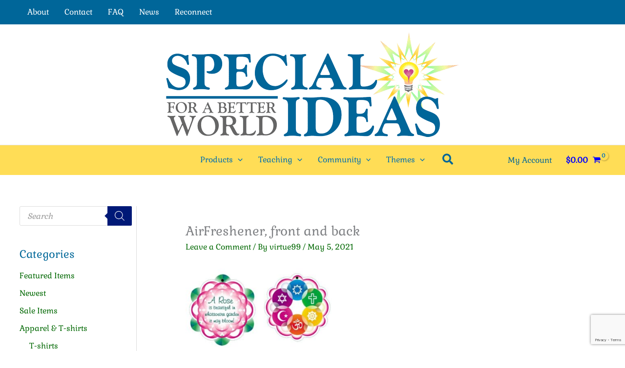

--- FILE ---
content_type: text/html; charset=utf-8
request_url: https://www.google.com/recaptcha/api2/anchor?ar=1&k=6LfwDCckAAAAAD5GAaaBWM4bCcg76-85-oR1rOuk&co=aHR0cHM6Ly9iYWhhaXJlc291cmNlcy5jb206NDQz&hl=en&v=N67nZn4AqZkNcbeMu4prBgzg&size=invisible&anchor-ms=20000&execute-ms=30000&cb=4l4zi4qfr4
body_size: 48424
content:
<!DOCTYPE HTML><html dir="ltr" lang="en"><head><meta http-equiv="Content-Type" content="text/html; charset=UTF-8">
<meta http-equiv="X-UA-Compatible" content="IE=edge">
<title>reCAPTCHA</title>
<style type="text/css">
/* cyrillic-ext */
@font-face {
  font-family: 'Roboto';
  font-style: normal;
  font-weight: 400;
  font-stretch: 100%;
  src: url(//fonts.gstatic.com/s/roboto/v48/KFO7CnqEu92Fr1ME7kSn66aGLdTylUAMa3GUBHMdazTgWw.woff2) format('woff2');
  unicode-range: U+0460-052F, U+1C80-1C8A, U+20B4, U+2DE0-2DFF, U+A640-A69F, U+FE2E-FE2F;
}
/* cyrillic */
@font-face {
  font-family: 'Roboto';
  font-style: normal;
  font-weight: 400;
  font-stretch: 100%;
  src: url(//fonts.gstatic.com/s/roboto/v48/KFO7CnqEu92Fr1ME7kSn66aGLdTylUAMa3iUBHMdazTgWw.woff2) format('woff2');
  unicode-range: U+0301, U+0400-045F, U+0490-0491, U+04B0-04B1, U+2116;
}
/* greek-ext */
@font-face {
  font-family: 'Roboto';
  font-style: normal;
  font-weight: 400;
  font-stretch: 100%;
  src: url(//fonts.gstatic.com/s/roboto/v48/KFO7CnqEu92Fr1ME7kSn66aGLdTylUAMa3CUBHMdazTgWw.woff2) format('woff2');
  unicode-range: U+1F00-1FFF;
}
/* greek */
@font-face {
  font-family: 'Roboto';
  font-style: normal;
  font-weight: 400;
  font-stretch: 100%;
  src: url(//fonts.gstatic.com/s/roboto/v48/KFO7CnqEu92Fr1ME7kSn66aGLdTylUAMa3-UBHMdazTgWw.woff2) format('woff2');
  unicode-range: U+0370-0377, U+037A-037F, U+0384-038A, U+038C, U+038E-03A1, U+03A3-03FF;
}
/* math */
@font-face {
  font-family: 'Roboto';
  font-style: normal;
  font-weight: 400;
  font-stretch: 100%;
  src: url(//fonts.gstatic.com/s/roboto/v48/KFO7CnqEu92Fr1ME7kSn66aGLdTylUAMawCUBHMdazTgWw.woff2) format('woff2');
  unicode-range: U+0302-0303, U+0305, U+0307-0308, U+0310, U+0312, U+0315, U+031A, U+0326-0327, U+032C, U+032F-0330, U+0332-0333, U+0338, U+033A, U+0346, U+034D, U+0391-03A1, U+03A3-03A9, U+03B1-03C9, U+03D1, U+03D5-03D6, U+03F0-03F1, U+03F4-03F5, U+2016-2017, U+2034-2038, U+203C, U+2040, U+2043, U+2047, U+2050, U+2057, U+205F, U+2070-2071, U+2074-208E, U+2090-209C, U+20D0-20DC, U+20E1, U+20E5-20EF, U+2100-2112, U+2114-2115, U+2117-2121, U+2123-214F, U+2190, U+2192, U+2194-21AE, U+21B0-21E5, U+21F1-21F2, U+21F4-2211, U+2213-2214, U+2216-22FF, U+2308-230B, U+2310, U+2319, U+231C-2321, U+2336-237A, U+237C, U+2395, U+239B-23B7, U+23D0, U+23DC-23E1, U+2474-2475, U+25AF, U+25B3, U+25B7, U+25BD, U+25C1, U+25CA, U+25CC, U+25FB, U+266D-266F, U+27C0-27FF, U+2900-2AFF, U+2B0E-2B11, U+2B30-2B4C, U+2BFE, U+3030, U+FF5B, U+FF5D, U+1D400-1D7FF, U+1EE00-1EEFF;
}
/* symbols */
@font-face {
  font-family: 'Roboto';
  font-style: normal;
  font-weight: 400;
  font-stretch: 100%;
  src: url(//fonts.gstatic.com/s/roboto/v48/KFO7CnqEu92Fr1ME7kSn66aGLdTylUAMaxKUBHMdazTgWw.woff2) format('woff2');
  unicode-range: U+0001-000C, U+000E-001F, U+007F-009F, U+20DD-20E0, U+20E2-20E4, U+2150-218F, U+2190, U+2192, U+2194-2199, U+21AF, U+21E6-21F0, U+21F3, U+2218-2219, U+2299, U+22C4-22C6, U+2300-243F, U+2440-244A, U+2460-24FF, U+25A0-27BF, U+2800-28FF, U+2921-2922, U+2981, U+29BF, U+29EB, U+2B00-2BFF, U+4DC0-4DFF, U+FFF9-FFFB, U+10140-1018E, U+10190-1019C, U+101A0, U+101D0-101FD, U+102E0-102FB, U+10E60-10E7E, U+1D2C0-1D2D3, U+1D2E0-1D37F, U+1F000-1F0FF, U+1F100-1F1AD, U+1F1E6-1F1FF, U+1F30D-1F30F, U+1F315, U+1F31C, U+1F31E, U+1F320-1F32C, U+1F336, U+1F378, U+1F37D, U+1F382, U+1F393-1F39F, U+1F3A7-1F3A8, U+1F3AC-1F3AF, U+1F3C2, U+1F3C4-1F3C6, U+1F3CA-1F3CE, U+1F3D4-1F3E0, U+1F3ED, U+1F3F1-1F3F3, U+1F3F5-1F3F7, U+1F408, U+1F415, U+1F41F, U+1F426, U+1F43F, U+1F441-1F442, U+1F444, U+1F446-1F449, U+1F44C-1F44E, U+1F453, U+1F46A, U+1F47D, U+1F4A3, U+1F4B0, U+1F4B3, U+1F4B9, U+1F4BB, U+1F4BF, U+1F4C8-1F4CB, U+1F4D6, U+1F4DA, U+1F4DF, U+1F4E3-1F4E6, U+1F4EA-1F4ED, U+1F4F7, U+1F4F9-1F4FB, U+1F4FD-1F4FE, U+1F503, U+1F507-1F50B, U+1F50D, U+1F512-1F513, U+1F53E-1F54A, U+1F54F-1F5FA, U+1F610, U+1F650-1F67F, U+1F687, U+1F68D, U+1F691, U+1F694, U+1F698, U+1F6AD, U+1F6B2, U+1F6B9-1F6BA, U+1F6BC, U+1F6C6-1F6CF, U+1F6D3-1F6D7, U+1F6E0-1F6EA, U+1F6F0-1F6F3, U+1F6F7-1F6FC, U+1F700-1F7FF, U+1F800-1F80B, U+1F810-1F847, U+1F850-1F859, U+1F860-1F887, U+1F890-1F8AD, U+1F8B0-1F8BB, U+1F8C0-1F8C1, U+1F900-1F90B, U+1F93B, U+1F946, U+1F984, U+1F996, U+1F9E9, U+1FA00-1FA6F, U+1FA70-1FA7C, U+1FA80-1FA89, U+1FA8F-1FAC6, U+1FACE-1FADC, U+1FADF-1FAE9, U+1FAF0-1FAF8, U+1FB00-1FBFF;
}
/* vietnamese */
@font-face {
  font-family: 'Roboto';
  font-style: normal;
  font-weight: 400;
  font-stretch: 100%;
  src: url(//fonts.gstatic.com/s/roboto/v48/KFO7CnqEu92Fr1ME7kSn66aGLdTylUAMa3OUBHMdazTgWw.woff2) format('woff2');
  unicode-range: U+0102-0103, U+0110-0111, U+0128-0129, U+0168-0169, U+01A0-01A1, U+01AF-01B0, U+0300-0301, U+0303-0304, U+0308-0309, U+0323, U+0329, U+1EA0-1EF9, U+20AB;
}
/* latin-ext */
@font-face {
  font-family: 'Roboto';
  font-style: normal;
  font-weight: 400;
  font-stretch: 100%;
  src: url(//fonts.gstatic.com/s/roboto/v48/KFO7CnqEu92Fr1ME7kSn66aGLdTylUAMa3KUBHMdazTgWw.woff2) format('woff2');
  unicode-range: U+0100-02BA, U+02BD-02C5, U+02C7-02CC, U+02CE-02D7, U+02DD-02FF, U+0304, U+0308, U+0329, U+1D00-1DBF, U+1E00-1E9F, U+1EF2-1EFF, U+2020, U+20A0-20AB, U+20AD-20C0, U+2113, U+2C60-2C7F, U+A720-A7FF;
}
/* latin */
@font-face {
  font-family: 'Roboto';
  font-style: normal;
  font-weight: 400;
  font-stretch: 100%;
  src: url(//fonts.gstatic.com/s/roboto/v48/KFO7CnqEu92Fr1ME7kSn66aGLdTylUAMa3yUBHMdazQ.woff2) format('woff2');
  unicode-range: U+0000-00FF, U+0131, U+0152-0153, U+02BB-02BC, U+02C6, U+02DA, U+02DC, U+0304, U+0308, U+0329, U+2000-206F, U+20AC, U+2122, U+2191, U+2193, U+2212, U+2215, U+FEFF, U+FFFD;
}
/* cyrillic-ext */
@font-face {
  font-family: 'Roboto';
  font-style: normal;
  font-weight: 500;
  font-stretch: 100%;
  src: url(//fonts.gstatic.com/s/roboto/v48/KFO7CnqEu92Fr1ME7kSn66aGLdTylUAMa3GUBHMdazTgWw.woff2) format('woff2');
  unicode-range: U+0460-052F, U+1C80-1C8A, U+20B4, U+2DE0-2DFF, U+A640-A69F, U+FE2E-FE2F;
}
/* cyrillic */
@font-face {
  font-family: 'Roboto';
  font-style: normal;
  font-weight: 500;
  font-stretch: 100%;
  src: url(//fonts.gstatic.com/s/roboto/v48/KFO7CnqEu92Fr1ME7kSn66aGLdTylUAMa3iUBHMdazTgWw.woff2) format('woff2');
  unicode-range: U+0301, U+0400-045F, U+0490-0491, U+04B0-04B1, U+2116;
}
/* greek-ext */
@font-face {
  font-family: 'Roboto';
  font-style: normal;
  font-weight: 500;
  font-stretch: 100%;
  src: url(//fonts.gstatic.com/s/roboto/v48/KFO7CnqEu92Fr1ME7kSn66aGLdTylUAMa3CUBHMdazTgWw.woff2) format('woff2');
  unicode-range: U+1F00-1FFF;
}
/* greek */
@font-face {
  font-family: 'Roboto';
  font-style: normal;
  font-weight: 500;
  font-stretch: 100%;
  src: url(//fonts.gstatic.com/s/roboto/v48/KFO7CnqEu92Fr1ME7kSn66aGLdTylUAMa3-UBHMdazTgWw.woff2) format('woff2');
  unicode-range: U+0370-0377, U+037A-037F, U+0384-038A, U+038C, U+038E-03A1, U+03A3-03FF;
}
/* math */
@font-face {
  font-family: 'Roboto';
  font-style: normal;
  font-weight: 500;
  font-stretch: 100%;
  src: url(//fonts.gstatic.com/s/roboto/v48/KFO7CnqEu92Fr1ME7kSn66aGLdTylUAMawCUBHMdazTgWw.woff2) format('woff2');
  unicode-range: U+0302-0303, U+0305, U+0307-0308, U+0310, U+0312, U+0315, U+031A, U+0326-0327, U+032C, U+032F-0330, U+0332-0333, U+0338, U+033A, U+0346, U+034D, U+0391-03A1, U+03A3-03A9, U+03B1-03C9, U+03D1, U+03D5-03D6, U+03F0-03F1, U+03F4-03F5, U+2016-2017, U+2034-2038, U+203C, U+2040, U+2043, U+2047, U+2050, U+2057, U+205F, U+2070-2071, U+2074-208E, U+2090-209C, U+20D0-20DC, U+20E1, U+20E5-20EF, U+2100-2112, U+2114-2115, U+2117-2121, U+2123-214F, U+2190, U+2192, U+2194-21AE, U+21B0-21E5, U+21F1-21F2, U+21F4-2211, U+2213-2214, U+2216-22FF, U+2308-230B, U+2310, U+2319, U+231C-2321, U+2336-237A, U+237C, U+2395, U+239B-23B7, U+23D0, U+23DC-23E1, U+2474-2475, U+25AF, U+25B3, U+25B7, U+25BD, U+25C1, U+25CA, U+25CC, U+25FB, U+266D-266F, U+27C0-27FF, U+2900-2AFF, U+2B0E-2B11, U+2B30-2B4C, U+2BFE, U+3030, U+FF5B, U+FF5D, U+1D400-1D7FF, U+1EE00-1EEFF;
}
/* symbols */
@font-face {
  font-family: 'Roboto';
  font-style: normal;
  font-weight: 500;
  font-stretch: 100%;
  src: url(//fonts.gstatic.com/s/roboto/v48/KFO7CnqEu92Fr1ME7kSn66aGLdTylUAMaxKUBHMdazTgWw.woff2) format('woff2');
  unicode-range: U+0001-000C, U+000E-001F, U+007F-009F, U+20DD-20E0, U+20E2-20E4, U+2150-218F, U+2190, U+2192, U+2194-2199, U+21AF, U+21E6-21F0, U+21F3, U+2218-2219, U+2299, U+22C4-22C6, U+2300-243F, U+2440-244A, U+2460-24FF, U+25A0-27BF, U+2800-28FF, U+2921-2922, U+2981, U+29BF, U+29EB, U+2B00-2BFF, U+4DC0-4DFF, U+FFF9-FFFB, U+10140-1018E, U+10190-1019C, U+101A0, U+101D0-101FD, U+102E0-102FB, U+10E60-10E7E, U+1D2C0-1D2D3, U+1D2E0-1D37F, U+1F000-1F0FF, U+1F100-1F1AD, U+1F1E6-1F1FF, U+1F30D-1F30F, U+1F315, U+1F31C, U+1F31E, U+1F320-1F32C, U+1F336, U+1F378, U+1F37D, U+1F382, U+1F393-1F39F, U+1F3A7-1F3A8, U+1F3AC-1F3AF, U+1F3C2, U+1F3C4-1F3C6, U+1F3CA-1F3CE, U+1F3D4-1F3E0, U+1F3ED, U+1F3F1-1F3F3, U+1F3F5-1F3F7, U+1F408, U+1F415, U+1F41F, U+1F426, U+1F43F, U+1F441-1F442, U+1F444, U+1F446-1F449, U+1F44C-1F44E, U+1F453, U+1F46A, U+1F47D, U+1F4A3, U+1F4B0, U+1F4B3, U+1F4B9, U+1F4BB, U+1F4BF, U+1F4C8-1F4CB, U+1F4D6, U+1F4DA, U+1F4DF, U+1F4E3-1F4E6, U+1F4EA-1F4ED, U+1F4F7, U+1F4F9-1F4FB, U+1F4FD-1F4FE, U+1F503, U+1F507-1F50B, U+1F50D, U+1F512-1F513, U+1F53E-1F54A, U+1F54F-1F5FA, U+1F610, U+1F650-1F67F, U+1F687, U+1F68D, U+1F691, U+1F694, U+1F698, U+1F6AD, U+1F6B2, U+1F6B9-1F6BA, U+1F6BC, U+1F6C6-1F6CF, U+1F6D3-1F6D7, U+1F6E0-1F6EA, U+1F6F0-1F6F3, U+1F6F7-1F6FC, U+1F700-1F7FF, U+1F800-1F80B, U+1F810-1F847, U+1F850-1F859, U+1F860-1F887, U+1F890-1F8AD, U+1F8B0-1F8BB, U+1F8C0-1F8C1, U+1F900-1F90B, U+1F93B, U+1F946, U+1F984, U+1F996, U+1F9E9, U+1FA00-1FA6F, U+1FA70-1FA7C, U+1FA80-1FA89, U+1FA8F-1FAC6, U+1FACE-1FADC, U+1FADF-1FAE9, U+1FAF0-1FAF8, U+1FB00-1FBFF;
}
/* vietnamese */
@font-face {
  font-family: 'Roboto';
  font-style: normal;
  font-weight: 500;
  font-stretch: 100%;
  src: url(//fonts.gstatic.com/s/roboto/v48/KFO7CnqEu92Fr1ME7kSn66aGLdTylUAMa3OUBHMdazTgWw.woff2) format('woff2');
  unicode-range: U+0102-0103, U+0110-0111, U+0128-0129, U+0168-0169, U+01A0-01A1, U+01AF-01B0, U+0300-0301, U+0303-0304, U+0308-0309, U+0323, U+0329, U+1EA0-1EF9, U+20AB;
}
/* latin-ext */
@font-face {
  font-family: 'Roboto';
  font-style: normal;
  font-weight: 500;
  font-stretch: 100%;
  src: url(//fonts.gstatic.com/s/roboto/v48/KFO7CnqEu92Fr1ME7kSn66aGLdTylUAMa3KUBHMdazTgWw.woff2) format('woff2');
  unicode-range: U+0100-02BA, U+02BD-02C5, U+02C7-02CC, U+02CE-02D7, U+02DD-02FF, U+0304, U+0308, U+0329, U+1D00-1DBF, U+1E00-1E9F, U+1EF2-1EFF, U+2020, U+20A0-20AB, U+20AD-20C0, U+2113, U+2C60-2C7F, U+A720-A7FF;
}
/* latin */
@font-face {
  font-family: 'Roboto';
  font-style: normal;
  font-weight: 500;
  font-stretch: 100%;
  src: url(//fonts.gstatic.com/s/roboto/v48/KFO7CnqEu92Fr1ME7kSn66aGLdTylUAMa3yUBHMdazQ.woff2) format('woff2');
  unicode-range: U+0000-00FF, U+0131, U+0152-0153, U+02BB-02BC, U+02C6, U+02DA, U+02DC, U+0304, U+0308, U+0329, U+2000-206F, U+20AC, U+2122, U+2191, U+2193, U+2212, U+2215, U+FEFF, U+FFFD;
}
/* cyrillic-ext */
@font-face {
  font-family: 'Roboto';
  font-style: normal;
  font-weight: 900;
  font-stretch: 100%;
  src: url(//fonts.gstatic.com/s/roboto/v48/KFO7CnqEu92Fr1ME7kSn66aGLdTylUAMa3GUBHMdazTgWw.woff2) format('woff2');
  unicode-range: U+0460-052F, U+1C80-1C8A, U+20B4, U+2DE0-2DFF, U+A640-A69F, U+FE2E-FE2F;
}
/* cyrillic */
@font-face {
  font-family: 'Roboto';
  font-style: normal;
  font-weight: 900;
  font-stretch: 100%;
  src: url(//fonts.gstatic.com/s/roboto/v48/KFO7CnqEu92Fr1ME7kSn66aGLdTylUAMa3iUBHMdazTgWw.woff2) format('woff2');
  unicode-range: U+0301, U+0400-045F, U+0490-0491, U+04B0-04B1, U+2116;
}
/* greek-ext */
@font-face {
  font-family: 'Roboto';
  font-style: normal;
  font-weight: 900;
  font-stretch: 100%;
  src: url(//fonts.gstatic.com/s/roboto/v48/KFO7CnqEu92Fr1ME7kSn66aGLdTylUAMa3CUBHMdazTgWw.woff2) format('woff2');
  unicode-range: U+1F00-1FFF;
}
/* greek */
@font-face {
  font-family: 'Roboto';
  font-style: normal;
  font-weight: 900;
  font-stretch: 100%;
  src: url(//fonts.gstatic.com/s/roboto/v48/KFO7CnqEu92Fr1ME7kSn66aGLdTylUAMa3-UBHMdazTgWw.woff2) format('woff2');
  unicode-range: U+0370-0377, U+037A-037F, U+0384-038A, U+038C, U+038E-03A1, U+03A3-03FF;
}
/* math */
@font-face {
  font-family: 'Roboto';
  font-style: normal;
  font-weight: 900;
  font-stretch: 100%;
  src: url(//fonts.gstatic.com/s/roboto/v48/KFO7CnqEu92Fr1ME7kSn66aGLdTylUAMawCUBHMdazTgWw.woff2) format('woff2');
  unicode-range: U+0302-0303, U+0305, U+0307-0308, U+0310, U+0312, U+0315, U+031A, U+0326-0327, U+032C, U+032F-0330, U+0332-0333, U+0338, U+033A, U+0346, U+034D, U+0391-03A1, U+03A3-03A9, U+03B1-03C9, U+03D1, U+03D5-03D6, U+03F0-03F1, U+03F4-03F5, U+2016-2017, U+2034-2038, U+203C, U+2040, U+2043, U+2047, U+2050, U+2057, U+205F, U+2070-2071, U+2074-208E, U+2090-209C, U+20D0-20DC, U+20E1, U+20E5-20EF, U+2100-2112, U+2114-2115, U+2117-2121, U+2123-214F, U+2190, U+2192, U+2194-21AE, U+21B0-21E5, U+21F1-21F2, U+21F4-2211, U+2213-2214, U+2216-22FF, U+2308-230B, U+2310, U+2319, U+231C-2321, U+2336-237A, U+237C, U+2395, U+239B-23B7, U+23D0, U+23DC-23E1, U+2474-2475, U+25AF, U+25B3, U+25B7, U+25BD, U+25C1, U+25CA, U+25CC, U+25FB, U+266D-266F, U+27C0-27FF, U+2900-2AFF, U+2B0E-2B11, U+2B30-2B4C, U+2BFE, U+3030, U+FF5B, U+FF5D, U+1D400-1D7FF, U+1EE00-1EEFF;
}
/* symbols */
@font-face {
  font-family: 'Roboto';
  font-style: normal;
  font-weight: 900;
  font-stretch: 100%;
  src: url(//fonts.gstatic.com/s/roboto/v48/KFO7CnqEu92Fr1ME7kSn66aGLdTylUAMaxKUBHMdazTgWw.woff2) format('woff2');
  unicode-range: U+0001-000C, U+000E-001F, U+007F-009F, U+20DD-20E0, U+20E2-20E4, U+2150-218F, U+2190, U+2192, U+2194-2199, U+21AF, U+21E6-21F0, U+21F3, U+2218-2219, U+2299, U+22C4-22C6, U+2300-243F, U+2440-244A, U+2460-24FF, U+25A0-27BF, U+2800-28FF, U+2921-2922, U+2981, U+29BF, U+29EB, U+2B00-2BFF, U+4DC0-4DFF, U+FFF9-FFFB, U+10140-1018E, U+10190-1019C, U+101A0, U+101D0-101FD, U+102E0-102FB, U+10E60-10E7E, U+1D2C0-1D2D3, U+1D2E0-1D37F, U+1F000-1F0FF, U+1F100-1F1AD, U+1F1E6-1F1FF, U+1F30D-1F30F, U+1F315, U+1F31C, U+1F31E, U+1F320-1F32C, U+1F336, U+1F378, U+1F37D, U+1F382, U+1F393-1F39F, U+1F3A7-1F3A8, U+1F3AC-1F3AF, U+1F3C2, U+1F3C4-1F3C6, U+1F3CA-1F3CE, U+1F3D4-1F3E0, U+1F3ED, U+1F3F1-1F3F3, U+1F3F5-1F3F7, U+1F408, U+1F415, U+1F41F, U+1F426, U+1F43F, U+1F441-1F442, U+1F444, U+1F446-1F449, U+1F44C-1F44E, U+1F453, U+1F46A, U+1F47D, U+1F4A3, U+1F4B0, U+1F4B3, U+1F4B9, U+1F4BB, U+1F4BF, U+1F4C8-1F4CB, U+1F4D6, U+1F4DA, U+1F4DF, U+1F4E3-1F4E6, U+1F4EA-1F4ED, U+1F4F7, U+1F4F9-1F4FB, U+1F4FD-1F4FE, U+1F503, U+1F507-1F50B, U+1F50D, U+1F512-1F513, U+1F53E-1F54A, U+1F54F-1F5FA, U+1F610, U+1F650-1F67F, U+1F687, U+1F68D, U+1F691, U+1F694, U+1F698, U+1F6AD, U+1F6B2, U+1F6B9-1F6BA, U+1F6BC, U+1F6C6-1F6CF, U+1F6D3-1F6D7, U+1F6E0-1F6EA, U+1F6F0-1F6F3, U+1F6F7-1F6FC, U+1F700-1F7FF, U+1F800-1F80B, U+1F810-1F847, U+1F850-1F859, U+1F860-1F887, U+1F890-1F8AD, U+1F8B0-1F8BB, U+1F8C0-1F8C1, U+1F900-1F90B, U+1F93B, U+1F946, U+1F984, U+1F996, U+1F9E9, U+1FA00-1FA6F, U+1FA70-1FA7C, U+1FA80-1FA89, U+1FA8F-1FAC6, U+1FACE-1FADC, U+1FADF-1FAE9, U+1FAF0-1FAF8, U+1FB00-1FBFF;
}
/* vietnamese */
@font-face {
  font-family: 'Roboto';
  font-style: normal;
  font-weight: 900;
  font-stretch: 100%;
  src: url(//fonts.gstatic.com/s/roboto/v48/KFO7CnqEu92Fr1ME7kSn66aGLdTylUAMa3OUBHMdazTgWw.woff2) format('woff2');
  unicode-range: U+0102-0103, U+0110-0111, U+0128-0129, U+0168-0169, U+01A0-01A1, U+01AF-01B0, U+0300-0301, U+0303-0304, U+0308-0309, U+0323, U+0329, U+1EA0-1EF9, U+20AB;
}
/* latin-ext */
@font-face {
  font-family: 'Roboto';
  font-style: normal;
  font-weight: 900;
  font-stretch: 100%;
  src: url(//fonts.gstatic.com/s/roboto/v48/KFO7CnqEu92Fr1ME7kSn66aGLdTylUAMa3KUBHMdazTgWw.woff2) format('woff2');
  unicode-range: U+0100-02BA, U+02BD-02C5, U+02C7-02CC, U+02CE-02D7, U+02DD-02FF, U+0304, U+0308, U+0329, U+1D00-1DBF, U+1E00-1E9F, U+1EF2-1EFF, U+2020, U+20A0-20AB, U+20AD-20C0, U+2113, U+2C60-2C7F, U+A720-A7FF;
}
/* latin */
@font-face {
  font-family: 'Roboto';
  font-style: normal;
  font-weight: 900;
  font-stretch: 100%;
  src: url(//fonts.gstatic.com/s/roboto/v48/KFO7CnqEu92Fr1ME7kSn66aGLdTylUAMa3yUBHMdazQ.woff2) format('woff2');
  unicode-range: U+0000-00FF, U+0131, U+0152-0153, U+02BB-02BC, U+02C6, U+02DA, U+02DC, U+0304, U+0308, U+0329, U+2000-206F, U+20AC, U+2122, U+2191, U+2193, U+2212, U+2215, U+FEFF, U+FFFD;
}

</style>
<link rel="stylesheet" type="text/css" href="https://www.gstatic.com/recaptcha/releases/N67nZn4AqZkNcbeMu4prBgzg/styles__ltr.css">
<script nonce="G38P6hhaNmuP1ZgMF_z6xQ" type="text/javascript">window['__recaptcha_api'] = 'https://www.google.com/recaptcha/api2/';</script>
<script type="text/javascript" src="https://www.gstatic.com/recaptcha/releases/N67nZn4AqZkNcbeMu4prBgzg/recaptcha__en.js" nonce="G38P6hhaNmuP1ZgMF_z6xQ">
      
    </script></head>
<body><div id="rc-anchor-alert" class="rc-anchor-alert"></div>
<input type="hidden" id="recaptcha-token" value="[base64]">
<script type="text/javascript" nonce="G38P6hhaNmuP1ZgMF_z6xQ">
      recaptcha.anchor.Main.init("[\x22ainput\x22,[\x22bgdata\x22,\x22\x22,\[base64]/[base64]/[base64]/[base64]/[base64]/[base64]/[base64]/[base64]/bmV3IFlbcV0oQVswXSk6aD09Mj9uZXcgWVtxXShBWzBdLEFbMV0pOmg9PTM/bmV3IFlbcV0oQVswXSxBWzFdLEFbMl0pOmg9PTQ/[base64]/aXcoSS5ILEkpOngoOCx0cnVlLEkpfSxFMj12LnJlcXVlc3RJZGxlQ2FsbGJhY2s/[base64]/[base64]/[base64]/[base64]\\u003d\x22,\[base64]\\u003d\\u003d\x22,\x22wrhcw7LDo8KYI8KhT8KdcQ7DisKQw5YUAWPClsOQEEjDoSbDpVLCnWwBfRvCtwTDvmlNKkJNV8OMUMOVw5J4MUHCuwtlI8KifgFgwrsXw4/DnsK4IsKawrLCssKPw7FGw7hKCsKmN2/Dk8OSUcO3w6fDkQnChcOYwociCsOALirCgsOWGnhwKsOGw7rCiQnDg8OEFE0YwofDqlLCtcOIwqzDnsOfYQbDtcKHwqDCrEXCukIMw6zDm8K3wqoNw5MKwrzChsKJwqbDvX7DisKNwonDtEhlwrhtw781w4nDi8KBXsKRw6s6PMOcbsKOTB/[base64]/Dnlh2TRc9dMOGw5JtwozDqkrDtMKGOcOPYMOnTHxhwohhZzxmYW9LwpMgw7zDjsKuKcKuwpbDgHDCosOCJMO1w4VHw4Eyw7Q2fGBgeAvDmTdycsKmwqFMZgjDisOzcktsw61xacOyDMOkWAc6w6MDLMOCw4bCu8KcaR/Ch8O7FHwyw480Uy5OQsKuworCglRzFMOow6jCvMKUwp/[base64]/CpsOrw7/DgcO/[base64]/QwvDpjfCjwpUwrHDjsKEacOHw6J8wr3Cr8KAIlkRMcOMw67CmcKJT8KIQhDDr2cDcsKOw6XCmBRQw7ALwpIodUvDocO8XD/DjFBmR8OSw5haNRDCukTDsMKPw6/DviXCmMKUw6hjwo7DpFVKKHwrC2J0woIzw4zCvDLCvijDkn5Aw59sFFwIajrChcOfOMOew4skKl93SRvDucKQHX9ba2cXSMOre8KzKwlUezHCsMObScKsYndNVDxgQAAxwpvDrhthJsKgwqjCigfCuUxnw4EIwqZKKn80w5DCtELCv3vDtsKYw75Dw6c9esO8w5kOwq/[base64]/wpZhwrDDkcOVwoxtC2vCmBJ6wqBtw4TCocOEbcKowrjDrsKAPyRHw6oeNsKLLC3DlURZamvCnsKFT2/DmsOiw57DijMDwrrCn8Osw6UDw4/CusKKw7zCvsK7acK/bGYbQsOkw7RWZ27CgsK+wozDqnrDtcO3w7jCq8KQbUlSZjLCvjvCh8OcEibDkGPClwbDrcOXwq5wwp9owrjCq8Otw4fCg8KPYybDkMKhw5F/ID4wwpkMI8OjPcOUCsObwqlcw6/ChMOmw7RYCMKGwq/DgTI5wpLDjcOKBcKvwqoyVcOsacKRMsOPMMKLw5jDrVDDrcKBN8KYQETCkQ/Dg00Gwod7wp/Du3LCo1DCh8K2SsO/STfDo8OlBcKQScOeGznCm8OXwprDpkVfC8OuTcK6w77DlmDDpsOdw4LDk8KCaMKJwpfCoMOSw4DCrzQiNMO2QcOIEV9PY8OiRQTDvhDDi8KYXsK6RMK/[base64]/w5vCqDfCsXkJEVbDusKRwr4gwqzCqlTCr8KqwpJvw4x9ChfCgRNFwrLCqMKqMMKiw45+w6BpVsOBPW4gw4LCtRDDncOyw6ATeGkHWxjCmFbCuggRwpvDvDHCoMOienPCscK7QGLCosKgAXZYw4vDgMO5wpXDl8OkEFstWsKnw610DHtXwpUDCMK5W8K/w7x0VMKxDBchVsOXCcKSwp/CnMO5w5oISsOJIgvCrMO9IlzCjsKxwrrCsEXCqMOnfmxdScO1w6jDl10ow63ClMOBbsOfw5R/[base64]/DiQbCpDBkwrTDoVFSTsOdw5vCjMO8wp1iwofCmHNGHsKlAcKfwq5kw67DvMOXwqDDoMOlw6vCqcKgMWDDi1glacK3Kg0nTcOUZ8KrwozDr8KwXU3Cki3DuCjCmE5rwqV0wowbK8Olw67DtGcHJ1R6w6gABQl/[base64]/OMKRDz4eLWzDrGddP3nDjGTDgMOxw4zDjXZjwpDCqW0mRhVSTcOtwo4Qw6pZwrJcNDTCqAdxwrt4S3vChy3Djh/DisOhw7fCkzdLJMOlwpLDr8OEAkYJclx0wrsZZsOlwpvDm1x5wpNGQQ0fw4pSw4HCoAIBYy5Jw51YbsOYCsKdwprDr8K8w5VZwr7CuCDDu8OewpUiLcKbwqlvw7twA09Lw500c8K3Qy7CqsO4FMOcbcKwLMOUIsOVeR7CpcORLcOVw7plEBA3wo7DhkTDuijDsMO+G3/Dn1chwpt+OMKvwptvw7NHPcKMMMOnAycYKFE0w7k3w4nDigbCnW03w67DhcO4aVtlc8K5wqLDkmgAw4oxRsOYw6/Cn8KLwrTCuX7Ct10bJF8mSMOPCcKwZMKTccOMwoM/w45bw55Va8ORw64MLsOmW3xUUsOEwpQWw5zChxAsfWVLw5NDwrPCrHB6w5vDpcOWai8GHcKcTkjCjjzCisKKcMOKA0TCrk3Cg8KIGsKZwqVSwqLCjsKlKh/DrsOcC0NpwohaexLDs33DsQ7DlX/CsG5lw7J7w5pVw4k8w7Mww53DsMOHTsK/[base64]/[base64]/DpmLClE/[base64]/w6PCkg8fBg/DtcOMwoYEw6fCmEIuGMOqwrrCgRjCt1ZwwofCgMO4wprCp8K2w5V8WsKkcEIiaMOjaQJLKjFWw6fDji9PwoBIwqFJw6LDvydHwoHChQE2wpsswoJ/[base64]/I8OZDw5Rwr3DqcOHwrbDjTtRIsOkD8Opwp5XVMOFbSl6wpMKX8Otw6JAw4Inw73Cgmofw53CgsKEw77Cn8O8CBghIcOXKS/DilbDnAVgwrrCmMKowq7DvWDDisK+IV3DhcKGw7rCs8O0chLCp17Clw42woXDlMO7CsKRX8Kjw6tewpLDn8KywotVw5rCqcKGwqfCrHjDhhIJVMOUwqsoCkjCtMKQw4/[base64]/DoQgVwo/DpRlBw6XDncKSwo5Twq7CkETCgXDCkMKHFMKXN8O7wqs8w7hXwrfCj8OeOlUyfDXCl8Ofw5hyw5zDsQQ3w44mOMK+wpnCmsK7HsKow7XDi8Kbw5MBw7QqNEo8woQhJgPCq0PDn8ObOF7CilTDhwFGKcORwqHDpSQzw5HCicKyA1F2w6XDhMObesKtAw7Dkg/[base64]/Co8O4w60fesKNMHHDqcKfwptFwr/DrnLDjMOiw5o+JUYRw4bDl8KxwoBpIC9OwqjCuXnCvMOWZ8KFw6DCtgdywpVsw5QTwrzClcKkw4sBWVjClG/Dt1rCnsOTT8KEwrpNw6vDj8O9eSDDq2jCq1XCv2TDpMOqUsOpXsK/[base64]/[base64]/[base64]/XMKZIhLCkwHCiQbDrUEkPsKKZAHCtcKhwpUywo8YaMKFwrXCpCzDusOMKUXCgUk9F8KhV8K1EFnCqhLCnH/DtllBWMOIwp3CsGFWTD8Obi49fkVuwpcgPBPCgFTCqsKbwq7CqUBARWTDjyESIXPCisOFw6h9SsKKTHtIw6EUTjJvw7XDicKbwr/CrS07w59yZmYJwo8iw4HCnCdPwoRIZ8KGwoLCusKRwr4Dw7RUccOdw7XDssKbHMOvwqXDvn/DgS3CgsOHwpHDni48NywTwqrDuB7DgsKIJwrCqCptw7nDrAXCojQdw4pOwpXDl8OwwoNowqHCrxDDmcOCwq0jETAdwqsyBsK3w7TDg0vChFbDhg7Cv8K9w4lVwoLDtsKBwp3Ci2NFesOHwqLDpsKLwppHNk7Di8KywrlIB8O/[base64]/DjgbDlX/[base64]/XsORwpgPUgPCrsO6w49BDzDDrVtDw7zCtcOJw4nDo2jCiiTDj8OEwpFBw5c1Rzkzw7XCjRLCkMKzwqtQwpTDpMOFYMOZwqR/wqlOwqHDlGLDmsOFBWXDrsOLw4DDtcKUX8Kkw4lJwq8mTXUmdztYBkXDpU17wpEKw7nDjMK6w6/DpsOjMcOAwowNZsKOZ8K+w7rCskE5GBjCq13DtGLDg8KvwonDvcOlwpQhwpINYETDnw/[base64]/DsMK+w5nDnmvDq23Cp8K8w5gkw4PDsmhqG8O4w4wuw4XCjkjDkADDuMOBw6TCmyXCn8OmwoXDg07Dh8OhwqrCj8KJwrzDvgMtXsOcw5cEw7/CicO7d3HCsMOrenjDli/DhAYKwprDlxjDuFbDicONGEvCgsOEw4RUSMOPMhAIYijCq1lrwrpzFUTDiB3CosK1w4F2w4Idw7dNOsKAwpZZIcO6wrgaeGUBw6LDssK6BsOjdmQKwqE0HMK2wol4JRBPw5rDiMO3wokaZ1zCrsOwMcOkwp3CvcKvw7TDgT7CsMOnCyTDrljCt2/[base64]/DjxvDgibDmMOjw4cFYcKkw4LDnywuMVnDj0TDmsK+w5DDpy4zw7rChMOWHMOhLwEMwq7Cjn8rwqNzCsOuwr/CqEvCi8K7wrFiJsOzw6HCmSTDhwDDoMK8CzcjwrMSN3VkesKCwq8IMyLChMKXw5hhw4bDm8KHHCopwolJwr7DoMOMUAtdd8KLNm5nwqczwp3DolMtDcKLw700HmFHDXhBP10jw6sgQMOUMcOoYTzCmcOOUyjDhl/Cu8K7ZMOTCWYLYcK/wqpGYMKVfDDDhsKfGsKow4YAw6JuWWLCtMKAEcKnEFHDpMK4w40gwpABw4XCrMOBw79WSVk8GcKzwrREKcOPw4JKwpwOw4lvO8KHA3DDl8O0fMKEdMOnZznDo8OPw4fCiMKCfQ9GwoLDsjk0WALChHfDuSkBw6DDsirCjAATUn/DlGk9wpjCnMOyw7bDtAoCwovDqMOQw7TCsiEdFcOxwrxRwpNubMOKKSLCgcONE8KFDGTCvsKDwrMYwq8rM8KMwr7CiB0kw43DhMOjFQ7CoTEGw49Rw4vDvsOEw5kzwp3Djl4Tw44Lw4YWMlfCicOtEMKyOsOpacObfMKuflV/[base64]/wpU2IcOWw7R7LxLDvsKlw4F5HkQdH8O3wqnDml0FLhnDmwjCtMOqw7l7wq/Dgx/ClsORf8KXwrnDgsOaw4daw41ew5rCn8Ohwq97w6ZswpbCt8KfDsK9OsOwVFkxdMOCw5/CrsKNB8O0w5nDkW/Cr8OIEQjChcOKVAxQwqsgTMKzFcKMAcOyFMOIwoHDvwYewo5rw4lOwqM9w7rDmMKuwpXDvxnDjnfCmTtJQcKaMcOTwoUywoHDohLCocK6ScOzw6dfSnMRwpcsw6kfMcK3w5E0ZzFwwqHDg1YsR8KfTFHCjUNFwr86bi/DsMORTcKUw7zCnWtNwo3Cq8KLRDrDjUpYw4YcGcK9QMOaXlVKB8K1w4fDi8OTPRpcYQsawrTCuijChn/[base64]/w7rDusOpXihdwqHCnm9Nw4DCqsOGP8OYfcKJdB5yw63DqzLDjkDCuHctX8OrwrYLcic+wox3TSnCuS5KdcKNwqTCnU40w6/[base64]/wq0rESVQb8KKwph1wobCrHHDjsK4JgDCix3Dk8Khwp5rJ2pNNCLCn8OxH8KlScKgTMOOw7QFwqDDsMOAMMOQwpJkE8OIFlLDtyIDwozCvMOZw6AJw5TDvMKVw6YkJsKid8KBTsKJW8OvLxbDsjpbw4Z6wqzDpiBfwo/DrsKXw6TDsUg/[base64]/NcKwEMOpHm/CiQ/CncOiDMKSK2Fzw7vCssOaAcOww54RHcKTPULCncOsw7nCkUzClTRVw6HCssOMw5MUYl9GY8KILznCjRjCvHUUwpXDkcODwozDvArDmzFEOjERXsKDwpsBGsOnw41/[base64]/Cm8K2w5HDm38JFMK9w43CpTVZwrNqN1kswoJ7EGbDmWZpw4cOFH5Wwq/CvFAYwphFM8KxVTzDgSDCncOfw5XCicKcacKRwqw/wpjDpsKKw6paN8Osw6PCnsOTBcOtS0LDqMKVXDvDqRU8D8OXw4TCgsKZTMOSc8KmwoDCq3nDjSzCsxTCiwjCsMOZEhBTw5BOw5PCv8KlG0nCuWbCrQRzw6/CuMK1GsKhwrEiwqdFwrDCk8OwbcOODx/CisKCw6bChBnCnW/CqsK1w61PHsKcSFICUsOuNcKOLMKMOFc8PsK0woQ2PHrCjcKafcK1woxYwoswNGwmw4QYwqfDmcKvLMOWwqApw5nDhcKLwrfCiUgIUMKKwqnDn0/CmsOiwoYrw5guwpzCtcKIw7TDiAU5w6Z9wq0Ow5/Crh7CgmUffCZrH8KVw74BUcOIwq/Cj1nDtMKZw4JVRMK7XGvCgMO1GDwXEzIowrUnwoNlNR/Dq8OgWxDDr8ObE3Aewr9VUcOQw4jCgArCvXXCrnbDj8Ocw57DvsOAEcK8E3vCtUsRw55desKgw7hqw7ElMMOuP0HDvcKtasKow73DhMKcAGQIFMOiw7fDul1iw5bCuEHCgMKtBcOcFFHDvRXDvQHCn8OsMWfDriUdwrVQA2xvI8KDw4VnJsKkw73CtWrCi3LDk8K4w7/DvD5Ww5XDpRlIB8Odw7bDgj3ChAVfw6DCkFMDwrrCm8KkQcOrdMKNw6PCrVA9VQvDpl59w6p0YyHCsxU3wr3CjcO/[base64]/w6JKacOcW8OowrbDu8OPV0ZCwpTCuQ/DhMOTDMOzwo/CgT7DqzV5TcO6FWZzecOFw6Nvw5sZwqTCn8ODHBFzw4PCqCjDlsK9Xx9Sw6TCrzDCr8OcwqfCpVzCj0U1FFPCmQgUL8OswqfCpxDCtMOXOAvCnCVhHQ5AD8KobEnCmsOdwoFuw5gow793D8KqwqfCtcOtwqXDsB3Co0Q/KcK4EcOlKFLDmsO4XiAPSsO9TmNQLj/DicOMw67DinfDk8KDw6MLw5oTwp4LwqAAYwbCqcOkIsK1McO4PcKvR8O5wrojw41URz4CbVMcw5zDq2/ClGJRwoXCisOuSg0WIQTDl8ORBBNQbcK6ahXCs8KaXSogwrg4wrfCo8KZV1vCu2/DhMK2wpPDn8KTExnDnGXCsFnDhcOhJELCiRBcBgbDqQM0w4nDu8K0RE7DviwYwoDCqsKow4/DkMKiPV5mQCUuMcKPwoF1F8OkP1ciwqF6w6nCmBLDs8OVw7NaaFFbwpxTw5pdw6PDo07Cv8O2w4RnwrYjw5zDrGxSEHPDnTjClUFXAFY5f8KpwphpYsOIwpbCscK0CsOWwq7Cj8O4OQhOWAvDssOyw4k9eR/Ds2diPywqM8O8NXPCpsKCw7QyQhgBTyjDp8OnKMKrEsKBwrDDqsOiRGTDvWzDu0RrwrDDgsOQUzrCtDArOmLDlRNyw6IkPsK8NxjDsRjDnsOJf0wMPmzCvz0Xw70/eHwuwpQEwp42d1DDksO1wq/[base64]/Ch2fCuSTDvsKzOcKLOBXDssOUaBYUDhwBcWLDn0sJZTVUZ8KEw5/DgMO1RsOFP8OWEsKZQXIrYnNdw6DCl8O3GGxIw4/CuXnCvcO6w5HDlHjCoWQ1w6NewpILOMKhwoXDmX4BwrLDslzCnMKoCMOmw5ULNsK/CSBjAcO9wrlAwo7CmjPDkMO5woDCksKdwrRAw4HCkkfDocK8acKrw5PChsOdwpvCt0/CoVN4dWvCnAMTw4I1w5fCpDXDoMKfw5XDqToFFsObw5XDiMKhWsO3wqFHw6PDtcORw6nDu8OZwqjDksOfOBkDaTABwqAwGMOMFsK8Ywpkbjdxw7bDu8OQw6RlwprDsmw9wocSw77CjiXCj1JAwofDtgTDhMKAejF5WzLCpcKVXMOHwrYnXMK4wq/Csx3ChsKpHcOhRibDgCchwpbCtA3CuBQOccK6woHDsjfCuMOcOsKuTS89U8ONwrsZCBrDngTCqHRyZMKaOcOnw5PDghPDtsObZAXCtgrCuBhlJMKNwrnCtj7Cqy7CiUrDsUfDvUrClSAxJCvCr8O6GMOJwo/DgsOoUgMdw7jDusOvw7c5RBBOEMKiwoJMEcOTw41pw67DscKvGEAhwrvCvCk5w6bDg2xUwrELwr17TW/Cj8Opw7vDtsKSFyzDuULClcKvZsOQw58+BnbDtUvCvkMNP8Kmw5pKd8OWaBDCtgbCrgpPw7RUGRLDicK2wp81wqPDg0jDlWZ3BgJ+acOQWjEdw6tmO8O6wpdiwod0SRUtwp8jw4XDicO1LMObw6/[base64]/SsOnW007fMKkwpHCpyphP8KrEMKYEcOUJAPCtF3DncOcw5/Cn8OvwojCoMKiScKCw71eZMKmwq0owqHDlngMw45wwq/[base64]/CisOdCj4UCD/DhcKCw7p1wrbCq8KjV2JAw4cfccO2VsKjZQfDpzEaw6Vcw6rDhMOkOcOZC0cTw7nCjl5uw6TCucOfwpLCuTowYgzDkcK9w4ZmF0BIIMKEHwFow55Hwow4bgnDpcOiGMKnwqhpw4l/[base64]/Dv1AKwqXDm8ODwpcBwqTDq8KcwpjCr8K9SjQowrvCllnDm30ywrrCnsKWwog/N8KGw4hLOsKfwq0fFcKWwrDCsMKnZcO0B8K1w4LCgkDDksKsw7QxR8OCBMKsYMOowqvCv8KXNcOzawTDjjY/w6J1w6fDvMOdFcO5GsKnFsOTESAgY1DCkkfCp8OGHzxawrIfw6/Di1FkKgzCq0ZbecOdc8O0w7rDuMOnwr/CgSbCrVjDsn9+w53CqAPCosOcwqLDnAnDl8K+woREw5Nuw7sew4YfGwfCljfDlXcnw5/Cryx2AcOEwp0Qwr5gTMKrw4nClsOWDMKYwprDmivCthTCnXXDmMKcDRE8wqlbSH0dwp3Do3QAOjPCnMKLGsKKOlbCocO3SMOxWcKVRUHCuBHCssO5QXtyZsO6TcK0wp/DikvDuEMcwrLDl8O5fcOgw5LCnULDkMODw7/DpcKZE8OywqbDkTAWw48oE8OwwpTDvWIxUzfDhlhvw5vCgsO7TMKvw4zCgMKjGsKrwqd3DcOvM8KYBcOuSTEcw4g6wqlOwpsPwqnDvk9kwo5jd3jCrHI1wqHDmsOqHV8vJVtOfxLCmsOmwr/Dnmhyw48YORJ/PmZ/[base64]/[base64]/DqibDv0BPw6fCicO3w7wawrzCiiPDr1fDtjRtFFAdC8KLcMOfT8Oow7lAwpYGMinCqGcww49HCF3DqMO8wppZZ8KiwogeZVpIwoULw646U8OfVRfDgmQXf8ONQCwPc8K8wpgew4bDnsO+STTDlyjDmg3CocOLFinCocOyw4/DkH7CuMOtwrLDrTN5w53CmsOaHgQmwpY2w79FLQvDuxhzE8ODw7xAwrLDoi1HwqZ3XMONYMKFwrnCp8KfwpPCpDENw7Fiwr3CrsKpwprDv3HCgMOuScKbw7/Ckgp3DXUQKBbCscKLwo9Ow5B6wrJmF8K5G8Oxw5TDmwXCkzU2w7NOE2bDp8KWwptneFxuKMKLwo4mI8OiSWlNwqQewo9RBybDgMOlwp3CtsO4HRNaw6TDi8K8w4/DhBzDjjfCvE/Du8KQw4UewroSw5fDky7CnhozwrkFeA7DrcOoDg7DlMO2Ah3CnsKXdcOBU0/[base64]/CuF3CoA0tcMKqwqANfWE/VDLCrsKfw7MWIsKMeMO5awFRw6VXwrXCvCPCoMKaw7/DhsKZw4LDoBMewrXCrlY0wpjDnMKEQsKQw5vCjMKdZEfCtMKoZsKMB8Knw7p+PMOnQHrDisK2IzDDo8OQwq3DlcOyFMO7w53ClhrDh8OedMKsw6YIXA/[base64]/w5TCvMOWAcOTwrvCv8KLdi1sw7DCl2AEwpzCjMOtYVVOQsKheTDDpMKCwpDDkhtRA8KsD3TDl8KXaRsIGMOje09nw7bDt0sWwoVeInbCiMKyw7PDgcKbw4XDlMOid8O1w4zCt8KQRMOww77DrMOfwqTDrlw0JsOFwoDDpsOqw4chGR8Hb8KMwpnDlQVSw49/w7/[base64]/DicOyIsKbBMO1w5ROMD7CgMKrw4o9eD3DuUfCl3wow6TCpGoiwq/ChMKwF8KPA2Avw5/Cu8OwKUnCscO9fG3DrRbDnjbDrXsLV8ORGsKvfcOVw5U7w4EQwqDDmMKawq/CohfCksOuwr5Iw4zDhkXDgG9PMko5GibCvMKvwqkqPMOSwo5/wq8PwqAlf8K6w6zCksOMQzNtO8KQwrpHw5zCoQ1uF8Oxbk/CncO/NsKWWcO2w59Sw5JuVMOVG8KXPsOLwoXDpsKJw4vCpsOAOy3CqsOAw4AgwoDDoVxAwqdcwp/DvBMiwpPCpHhTwpzDrsKfFRY8FMKFw7FxOGnDkgrDhMKpwpVgwrXCsFfCscKXwpoqJB9SwqFYw5XDgcKNQsO4wonDq8Klwq41w5bCmMO/wrwUNMKQwps4w4rClSE3Cws6woDDl3YLw5vCocKeMMOrwr5KU8OUWMKkwrAXwr/CvMOIw7bDiDjDqRjDrHvDmCrCs8O9e3DCq8OKw7tnSkHDpg7DnlXDo2zCkAU7w7vDpcKPIERFwrwswo/CksO+wrtiUMKQe8KWwpkrwplfcMKCw43CqMKuw4BzcMOUazTCsmzDr8OHRw/DjxhEXMOlwqdTwonCgsKFG3bClX0lO8KOEcK7DlkFw7ArPMOkOMOQecO3wopbwp1cScO/w4sBJih0wqx7UsO2wrdJw7t0w7/[base64]/[base64]/CoMKMw5LCkMO0wo8WIMOXbmjCuCJGwpUYw4IXNcOfd3twJgjCosKnVg5KLW5+wqAhwqbCjRHCp0F4woc/NcOVZMOqwqBOUsO/TmYfw5vCl8KjbcKlwrrDqnl6MMKJw63CncOGUC7DsMKuX8OQw5XDjcK3IsKEecOdwpnDiVYAw4IGwoHDoHx3V8KfVTBow5nCnBbCisOSUMOURcK7w7HCnsOkS8Kqw7vDkcOnwpBUIkwLwovCpcK0w7VMOsOZecK/wrJoYMOxwpEPw6DCpcOAYcORw7jDiMKVDWLDqh/DvMKCw4jCscKuL38iNcOKesK4wqgowqgyF08UFSt+wpDChlbCt8KJJQ3DhXfClUksZlDDlggFL8KybMKCHknDs3/DosK7wqlVwrAOIjjCtcKzw5A7AVLCniDDjipRCsO5w7jDoTRCwqTCjMOwNQMvw7vCncKmbnnCvzQQw55eaMOSKMKdw4/[base64]/AmzDgsOnWsKEMsOfwp7DnMOOaDrCr05owq7Do8O9wrfClMO/TQvDq3DDt8OCwoIzRSnCs8O+w5bCrcKZAMKMw7hlNkLCvXFtLgjCg8OoVRvDrHbDmAdWwpV3W33CmA4yw4bDnhQzwozCtMOjw5TChjrDlsKPw69qwrnDk8O3w65sw5ZQwrrDig/ClcOpHFA9eMKhPjQZNMO6wp7CjMOaw73CmsK8w7nCh8OlfzvDv8OZwqvDtsOyI2czw5l0GAxcf8OjK8OGYcKNwp1Qw51PGQ8qw4nDn3lvwqAVwq/CriATwrnCnMOLwp/DuyZDIHtMKA/CkcKIJhgEw4JSa8OMw5phesORMcK2w4XDlgHDkcOuw4vCqip3wqnDuynDisK9QMKow4rDlx5rwpk+BMOow5QXG3HCt2N/QcOwwpvDjsOIw5rChBJUwp1gFQHDl1LCvETDnMKRZCcvw67Dt8O5w6HDvsKdwqPCjsOlMgjCicKlw6TDnlMmwqrCjU7DscOtSsKawrzCl8K1dyvDknrCp8K/LsKXwqLCvGJVw73CpcKnw7B0GsOVLkHCssKYX3Zdw7vCvjVuVsOMwrp4bsKxw6sLwpwfw4hBwqk/XMO5w67CnMK6wpzDp8KPD2vDv2DDrW/CnihOwqDCijYUZcOOw7F5f8OgPyQ6DhAQBMK4wqLDlcKkw7bCm8KiScOjOUgTEcObS1sSwrnDgMO/wofCvsKow7xDw55iMcOTwpPDiR7CjE0Tw7xyw6l5wqPCt2krI2o6wq11w67DusKaTkQEbMOjw6UQG3Z/woE7w4QSI0c5wqLCilXDrm46EsKOOkjCgsKmPFR7bUHCrcO4w7jClRoqDcOXw6LDuWJjKX/CuDjDpXo0wrNELMKGw7LCoMKmAC8kw6fCgQXCpjBUwpBww5zClWo+ZQMQwprCtsKvbsKgXDzCq3bDn8KmwrvDpjkdasKTanDDqSXCucOsw7tBRzfCkMKebAVYHCfDscO4wq5Rw4nDoMKyw6LClMOhwoPDvHDCq0s/XH9bw5DDuMO5Tx/CnMOZwrVSw4TDjMKawrXDkcO1w6rCs8K0wqPCqcKHS8OZYcKxw4/CiT1Ewq3CgRUpJcOVMidlFcO6w7gLwrRRw4jDucOQbUVlw60NZsOKw65bw7rCtjfCtX3CslowwqzCrmpdw7t7JE/CkXPDtcO+PsOYWWouYsKIRMOPKWXDhDrCi8KqdjnDncOEwpbCowwvcMOZbsOLw4xyYcOYw5/DtAs9w6LCicOdMh/[base64]/[base64]/CrMOSw4YRB8OCBMKlIGZRa2cAZsOmw4NmwpghwrQEw7xsw404w7J2w7vDiMKCXDdIwpcxRhrDgcOEKsKcw4/DqsKlGsOkE3nCnD/CkcK8XAXCm8OmwojCtsOxPMKBdMOvDMKfQQXCrMKfSh8QwqJYNcOCw7kDwoTCrcK6NBNQwq04WMKHOsK8DRvDiGDDucOwFMOYUMKtYsKBTSNDw6o1wpwMw4xVcMOhw7vCqk7DkMOUw47DjcKNw77CisKEw7TCt8Okw5TDmRBvDCtJacKAwqg/TU3CqTjDjT3Cm8KGMcKmw6wjZ8K3NcKCUsOPcWdzdcO7DFZ+HBvCmD7DuTxvHsO6w6vDtsODw4kQEFLDhVIiwqbDpxPCmH1uwqHDgMKkETvDjW/CscO9N3bCjVrCm8OUGsOXbcKhw5XDpcK+wpUWw4/CsMOfVAvCrhjCqWHClWtNw5XDmGgtbnUvKcOsfMKRw7HCp8KHBsOiwoILCsOZwrHDhcKTw4LDnMK9w4XDtD/CgRzCuGJJBXjDhh/CiwjCpsObL8KVbhF8M1TDh8OzKyjCtcOQwrvDlcKmJjgbw6TDrizDqMO/w4BJw5BpKsK/OsOnXcOrZHTDuRzCp8KpZ0hqwrRHwqUlwoXCu3ESSHIbBsOew75aew/[base64]/DgUwxw4JgQsK7QiXDqBsGXVIVQsKGwr7CmRV3w6PDs8Onw57DpApFJ3E2w7/[base64]/Ch8O8KcOMeW7CujFcSMKFw49Lw6BLw7nCjcKtwq7DncKEIcOFPR/Dl8OAw4rCvXdlw6g9E8KqwqVXVsOBbFvCr3PDoQoXHMOmfCPDu8OtwqzCuQzCojzCqcKiH3Z2wprCgX7CmlDCsDVxI8KNAsOWKEPDtMKkworCucO5Yy/DgkkeI8KWE8KQwrYhw7TDmcORasKlwrDCky3CnDjClW8UacKuTw8Nw5XCmCBPQcOhw6XDkX3DriQBwq10wpNnCVXCsBDDpknDqALDlUDDrB7CqcOxw5IYw6lBw57CrW1fwrsHwrvCs0zCgMKdw4/Du8OkYcOvwpN8Cx5Qwq/CkMOCw7wSw5HCvMONAAfDrhLDj3HCgcOHUMOnw5JNw5Rhwr5/w6FVw5gJw5bDvMKsVcOcwr/[base64]/wozCsMO4RsOTZMKqw5HDgcKFwr9gw4UywqfDsH0cwrzCnA/DosKFwq9Pw6nCpMOiVVfCgMOCFwHDpX/CvsKCEnzDk8OeworDlQcGwrZMwqJDHMO6Uwh3WXYpw41Sw6bDlTwgT8OHAcKdbMOzw5zCusOIAhnCh8O0f8KpGcK5wrQOw4trwq7ClMOIw7VNwqLCncKewoMPw4LDtG/CnhEcwr0Ww55cw7bDrnNbScK3w7DDqcOObE8VZsKvw5phwprCqVEgwqbDusO/wrzChsKXwq7Cq8OxNMK/wqJJwroNwrkaw5HDvDdFwpfDvFnDlWTCpkhRd8OCw45Iw6RQHMOJwovDuMKeDQ7ChCAIXyrCrsOXEsKgwp7DtiXCiXw0JcKhw7Z7w79VMSwmw5zDn8ONP8OfTsK6woV3wrnDhXrDgsK6IC3DuB/[base64]/DqcO+XAYZMWhIw5x6F33DiMKibMK/wqHDiWvCk8KJwrfDucKJwo7DmxbCgcK2fm7DhsKPworCtcKlw4zDi8OeFCzCnknDpMOLwprCkcO2TcK4w4/Dt0g2Dh4+dsOTd0FSHMO4XcOdPEt5wr7Cg8OmKMKlWUIawpzDjxA+wotCWcK5woTCjVsXw48cEcKHw5/Cr8Omw6jCrMKOUcKOfQMXPynCpsKow6wMwqwwE2cOwrnDiCXDoMOtw4rCrsOQw7vCnMOEwpVTQMKnYFzChw7Ci8KEwo5OQsO8OkzCuzjDgsKPw4bDkcOfWjnCjMK/NC3CvEM/W8OMwojDj8Kkw7w1Ew19e0vCjsKiw6grX8O8O0zDqcKlMlHCrsOww5xXSMKGBsKIVsKoG8K8woZpwp/[base64]/CtsKkw4DCjiHDmyLDvCEaw5/Dl8Kpw517w5plfGzCgcK7w7DDnMOQTMOuOMO3wrhcw748ey7DpsKnwr3DlTU+dCvCksOMTMKCw4J5wpnDvnZdGsO7FsKXWBDCsG46T1HDoHHCvMOlwpdEN8OuZMKDwpxsXcK9fMOQw63CmFHCt8Ofw5JzSsK6QxgKBMOWwr/CicOyw5rChXhRw6p8wojCt20YOhhjw5TCkAjDrlIPRDABOjtWw5TDtChEIQ1adsKJw7oMw7jChcOybcOBwqACFMO3D8KSXF5+w4nDi0nDrcK8wpzChirDqEnDtmkmeBQFXiMCf8KhwqBUwrliDwMnw7bCgWBEw6/CqUx2wqgjIFfCh2Ibw5vClcKKwqheN1vDj3nDscKtPsKrwojDoHgxesKawqDDr8KhEzp4wovCkMONEMOAw5/CjXnCk2kYC8K/wrvDg8KyTsOHwpwIw4BJASjCm8K2YUFRAiXDkFHDvsOZw4TDmcOew6XCsMO3R8KVwrDDvjfDgwzCmWscwqzCssK8QsKkF8KfHEFdwrI2wqt7aT/DhUhPw4bChHfCgkFww4bDjBzDv1Ndw6HDuSQ9w7IUw5PDhxHCsWciw5rCnVRMEWosfFLDkSYqFcO5dwHCp8O6Q8ONwp1hCMOtwovCisKCw63CmhbDnCwlJxkHEXQ9w4zDsDlZdDDCuWxGwqvDj8O6w4JUTsK8wpPDqB1yIMKZNgjCv3DCsFE1wqjCusKhAhpBw4/[base64]/CrgbChT7CklHCuhRMRsOlBR1mPsKbwobDrScjw4nCggvCtsKBEsK3PwXDrMOqwr/Coh/DgUUmwo3CqVkWUkhOwrh7E8O2A8KPw6nCh1DCulrCt8OXfMOmEQh+fwYVw6XDr8Kzw5TCj3saSy7DnTcMLMO9KRl9T0TDkhnDtH0HwqQww5c0WMKQw6VYw6UDw65FbsKce1cfIFXCsUjCpBgJeQUpACHDpcKpw7Quw47DkMKTw6NwwrHCvMK/GSlDwo/[base64]/DlD/[base64]/ChhjDk1nCuB3CnWh+wqDDmMK2b8OHw5pzZUQWw5/CjMKnD33CuDN7wpEWwrRkIsKhJ24iasOpFmXCjEdjwqg3w5DDg8OvcsOGIMO6wo0vw4XCscK7fMKxf8KvTsO4O0UiwprCusKDMVjCtEDDp8K3Xl0NVGobABjCkcO9J8KZw7hVE8KZw7lGGVnCii3Cti/CsH3CvcOqSSnDpcKAPcK5w7sCa8KCJzXClMK2M2UbUsKhHyZFwpdNesKoJXfDosOQwqTCvjM7XcKdczE9wrw7w6/CjcOEKMKQR8OJw4hCwonDksK1w57DvXM9K8OtwoJiwpDDtxsAw5PDjDDClsKnwoB+wr/[base64]/[base64]/Cij53w7TCv8ORawvCj8O6Y8O4w7DDqRYKGcOIwqXCuxQaNMOJwo45wpETw47DvwnDgRECP8O5w7sBw4A4w7IyQsOheSjDncKTw7QoWcOvSsKOLBXDscK2cjoswr1iwojCoMK1BR/[base64]/Ct8KHwr5XD2JNwpXDog/CmMKRcUlXwq/Co8KVw5gxMWYWw4LCg3bCmcKIwrQvfcOoWsKYwpPCtFfDqcOAwoJGwqY/HsKvw40qTcKbw7nCocK/woHCkmbDmcOYwqoTwrdGwq9wfsKSw7Ypw67CsUd8KnjDksOmwoksMjMzw6HDgCvDh8KRw50IwqPDsgvDkFw/UxXChFzDhHN0AkzDiQTCqMKzwr7Dk8KVw4cCacOkecOdwpHDlTrCuQjCnRvDmUTDvV/CjcKuw5hJwrEww7NwcTTCqcOdwp3Do8O6w43ClVTDuMKwwqBnKjM8wrMdw6AsYg/CrsOJw7Qmw49XKzDDicK4ZMKMc3s8woh3b0nCuMKhwq7DuMOLSGvDgg/[base64]/Du8OHw6N/JcO4Jks7wrzDncKQCsOnPWlJVsKzw4pFdMOjWMKLwrVXMSQ7PsOwWMKXw41fGsOmCsK0w4pNwobDlQTCr8KYw7fCh0DCq8ONLUzDvcKkNMKOR8Ocw5jDrllrbsK0wovDvsK3NcO2wq0lw4bClDAMw5cGY8Kewq3ClcK2YMOYX2jCsWoUax5gSAHCqynCk8KvQXQAwp/[base64]/[base64]/DjQk0WcOCYFrCl8KXwp84wqppwqvDgxNnwqrDv8OVw4PDvWwzwrTDgMOEHVdiwp3CosKyfMKdwoJxUlFlw701wrvCkVcqwofDgAtwYxrDmx3CmGHDo8KNG8K2wrsudGLCqUTDthvCmjLCumgowpQWwrtxw7DDkzvDhBjDqsOjaV/[base64]/CpMK9SifDhinDucKlwoViwrk3QSXDmMKNGx99UEx5UQfDhVhsw5/DgcOGZcORV8KmHikuw555wpzDpsOLwpVTEcOSwrFfeMODw7FAw4kJORQ5w4jChsOBwrLCvcKAJMOBw5dXwqPDu8OxwqtDwpIVwozCtHwATQvDjsKZbMKYw4VBFMO+VcKqUG7Dr8OCCGJ4wq7Cg8KreMKDED/DgRHCjcK/SsKiPsKVWcOrwoslw7LDiG9Vw7A/C8OHw5zDmcOQZQg5wpPCj8OkdsKwTkA+wpFBesOawrdDAcKybsOdwr8fwrjCrXwfOsKMOsKjB0bDisOIUMOqw4vChDU8BlpVBGMIDgoyw7jDnih/dMOrw5jDlcORwpHCscKC\x22],null,[\x22conf\x22,null,\x226LfwDCckAAAAAD5GAaaBWM4bCcg76-85-oR1rOuk\x22,0,null,null,null,1,[21,125,63,73,95,87,41,43,42,83,102,105,109,121],[7059694,772],0,null,null,null,null,0,null,0,null,700,1,null,0,\[base64]/76lBhn6iwkZoQoZnOKMAhnM8xEZ\x22,0,0,null,null,1,null,0,0,null,null,null,0],\x22https://bahairesources.com:443\x22,null,[3,1,1],null,null,null,1,3600,[\x22https://www.google.com/intl/en/policies/privacy/\x22,\x22https://www.google.com/intl/en/policies/terms/\x22],\x22dah6xQ5lq8S7kJc1MDJtCvIoKtfSoyXSllbBUyFH1IA\\u003d\x22,1,0,null,1,1770104527189,0,0,[196,109],null,[8,84,163],\x22RC-puSH5pz0HpPnmg\x22,null,null,null,null,null,\x220dAFcWeA5CMTBh7MyhKDmkaC9yRICbr4UcXdWFH_9UEddkPQ7VPS4BQM7b6c9syqGYR6ZZyW--i2dkY_xhTcv5calr3bDryA4ttg\x22,1770187327244]");
    </script></body></html>